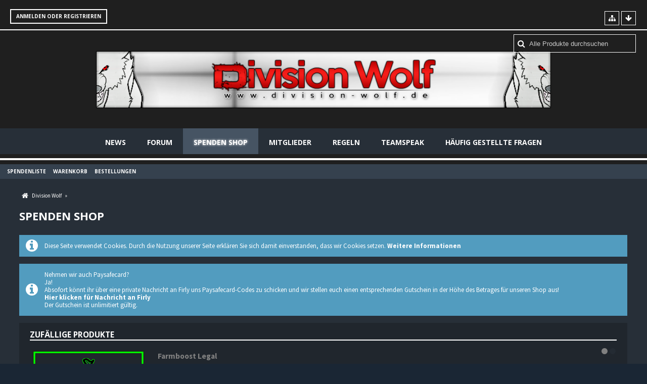

--- FILE ---
content_type: text/html; charset=UTF-8
request_url: https://forum.division-wolf.de/shop/?s=dbd0c88ad6356afb5889466f937b8bd10d3bd7e2
body_size: 12019
content:
<!DOCTYPE html>
<html dir="ltr" lang="de">

<head>
	<title>Spenden Shop - Division Wolf</title>
	
	<base href="https://forum.division-wolf.de/shop/" />
<meta charset="utf-8" />
<meta name="viewport" content="width=device-width, initial-scale=1" />
<meta name="format-detection" content="telephone=no" />
<meta name="description" content="" />
<meta name="keywords" content="" />
<meta property="og:site_name" content="Division Wolf" />

<!-- Stylesheets -->
<link rel="stylesheet" type="text/css" href="https://forum.division-wolf.de/wcf/style/style-16.css?m=1663062933" />


<script>
	//<![CDATA[
	var SID_ARG_2ND	= '&s=e5035f9e7ac69adbb1861573d4e99fff1b42fe59';
	var WCF_PATH = 'https://forum.division-wolf.de/wcf/';
	var SECURITY_TOKEN = '5fc7eaefe2667c045218d0f5fcc3ed00d5fb0def';
	var LANGUAGE_ID = 1;
	var TIME_NOW = 1769313131;
	var URL_LEGACY_MODE = false;
	//]]>
</script>
<script src="https://forum.division-wolf.de/wcf/js/3rdParty/jquery.min.js?v=1663062926"></script>
<script src="https://forum.division-wolf.de/wcf/js/3rdParty/jquery-ui.min.js?v=1663062926"></script>

<script src="https://forum.division-wolf.de/wcf/js/WCF.Combined.min.js?v=1663062926"></script>






<noscript>
	<style type="text/css">
		.jsOnly {
			display: none !important;
		}
		
		.noJsOnly {
			display: block !important;
		}
	</style>
</noscript>




	
	
	










<!-- Icons -->
<link rel="icon" href="https://forum.division-wolf.de/wcf/images/favicon.ico" type="image/x-icon" />
<link rel="apple-touch-icon" href="https://forum.division-wolf.de/wcf/images/apple-touch-icon.png" />



	

	
</head>

<body id="tplCategoryGrid">


<a id="top"></a>



<header id="pageHeader" class="layoutFluid">
	<div>
		<nav id="topMenu" class="userPanel">
			<div class="layoutFluid">
									<ul class="userPanelItems">
						<!-- login box -->
		<li id="userLogin">
			<a class="loginLink" href="https://forum.division-wolf.de/index.php?login/&amp;s=e5035f9e7ac69adbb1861573d4e99fff1b42fe59">Anmelden oder registrieren</a>
			<div id="loginForm" style="display: none;">
								
				<form method="post" action="https://forum.division-wolf.de/index.php?login/&amp;s=e5035f9e7ac69adbb1861573d4e99fff1b42fe59">
					<fieldset>
						<legend>Anmeldung</legend>						
						<dl>
							<dt><label for="username">Benutzername oder E-Mail-Adresse</label></dt>
							<dd>
								<input type="text" id="username" name="username" value="" required="required" class="long" />
							</dd>
						</dl>
						
													<dl>
								<dt>Sind Sie bereits registriert?</dt>
								<dd>
									<label><input type="radio" name="action" value="register" /> Nein, ich möchte mich jetzt registrieren.</label>
									<label><input type="radio" name="action" value="login" checked="checked" /> Ja, mein Kennwort lautet:</label>
								</dd>
							</dl>
												
						<dl>
							<dt><label for="password">Kennwort</label></dt>
							<dd>
								<input type="password" id="password" name="password" value="" class="long" />
							</dd>
						</dl>
						
													<dl>
								<dt></dt>
								<dd><label><input type="checkbox" id="useCookies" name="useCookies" value="1" checked="checked" /> Dauerhaft angemeldet bleiben</label></dd>
							</dl>
												
						
						
						<div class="formSubmit">
							<input type="submit" id="loginSubmitButton" name="submitButton" value="Anmelden" accesskey="s" />
							<a class="button" href="https://forum.division-wolf.de/index.php?lost-password/&amp;s=e5035f9e7ac69adbb1861573d4e99fff1b42fe59"><span>Kennwort vergessen</span></a>
							<input type="hidden" name="url" value="/shop/?s=dbd0c88ad6356afb5889466f937b8bd10d3bd7e2" />
							<input type="hidden" name="t" value="5fc7eaefe2667c045218d0f5fcc3ed00d5fb0def" />						</div>
					</fieldset>
					
											<fieldset>
							<legend>Anmeldung über Drittanbieter</legend>
							<ul class="buttonList smallButtons thirdPartyLogin">
																		
										
										
										
						<li id="steamAuth" class="3rdPartyAuth">
		<a href="https://forum.division-wolf.de/index.php?steam-auth/&amp;s=e5035f9e7ac69adbb1861573d4e99fff1b42fe59" class="steamLoginButton"><img src = "https://steamcommunity-a.akamaihd.net/public/images/signinthroughsteam/sits_small.png" alt = "Steam" /></a>
	</li>
					
							</ul>
						</fieldset>
									</form>
			</div>
			
			
		</li>
					</ul>
				
				
				
		
<aside id="search" class="searchBar dropdown" data-disable-auto-focus="true">
	<form method="post" action="https://forum.division-wolf.de/index.php?search/&amp;s=e5035f9e7ac69adbb1861573d4e99fff1b42fe59">
		<input type="search" name="q" placeholder="Alle Produkte durchsuchen" autocomplete="off" required="required" value="" class="dropdownToggle" data-toggle="search" />
		
		<ul class="dropdownMenu">
							<li class="dropdownText">
					<label><input type="checkbox" name="subjectOnly" value="1" /> Nur Betreff durchsuchen</label>
				</li>
				<li class="dropdownDivider"></li>
			
			<li><a href="https://forum.division-wolf.de/index.php?search/&amp;s=e5035f9e7ac69adbb1861573d4e99fff1b42fe59">Erweiterte Suche</a></li>
		</ul>
		
		<input type="hidden" name="types[]" value="com.viecode.shop.product" />		<input type="hidden" name="t" value="5fc7eaefe2667c045218d0f5fcc3ed00d5fb0def" />	</form>
</aside>

	
			</div>
		</nav>
		
		<div id="logo" class="logo">
						
			<a href="https://forum.division-wolf.de/news/?s=e5035f9e7ac69adbb1861573d4e99fff1b42fe59">
									<img src="https://forum.division-wolf.de/wcf/images/styleLogo-86a56700d3d1cedc5b55ef9a0ab5f95f05815e01.png" alt="" />
											</a>
		</div>
		
		
		
			<nav id="mainMenu" class="mainMenu jsMobileNavigation" data-button-label="Navigation">
		<ul>
							<li data-menu-item="de.wbb-elite.news">
					<a href="https://forum.division-wolf.de/news/?s=e5035f9e7ac69adbb1861573d4e99fff1b42fe59">News</a>
									</li>
							<li data-menu-item="wbb.header.menu.board">
					<a href="https://forum.division-wolf.de/index.php?board-list/&amp;s=e5035f9e7ac69adbb1861573d4e99fff1b42fe59">Forum</a>
									</li>
							<li class="active" data-menu-item="shop.header.menu.products">
					<a href="https://forum.division-wolf.de/shop/?s=e5035f9e7ac69adbb1861573d4e99fff1b42fe59">Spenden Shop</a>
											<ul class="invisible">
															<li><a href="http://forum.division-wolf.de/index.php?donations/"><span>Spendenliste</span></a></li>
															<li><a href="https://forum.division-wolf.de/shop/index.php?shopping-cart/&amp;s=e5035f9e7ac69adbb1861573d4e99fff1b42fe59"><span>Warenkorb</span></a></li>
															<li><a href="https://forum.division-wolf.de/shop/index.php?order-list/&amp;s=e5035f9e7ac69adbb1861573d4e99fff1b42fe59"><span>Bestellungen</span></a></li>
														
						</ul>
									</li>
							<li data-menu-item="wcf.user.members">
					<a href="https://forum.division-wolf.de/index.php?team/&amp;s=e5035f9e7ac69adbb1861573d4e99fff1b42fe59">Mitglieder</a>
									</li>
							<li data-menu-item="wcf.page.menuItem66">
					<a href="http://forum.division-wolf.de/index.php?thread/5259-serverregeln-ab-13-03/&amp;postID=29256#post29256">Regeln</a>
									</li>
							<li data-menu-item="wcf.page.menuItem65">
					<a href="ts3server://ts.division-wolf.de?port=9987">Teamspeak</a>
									</li>
							<li data-menu-item="wcf.page.menuItem29">
					<a href="https://forum.division-wolf.de/index.php?faq/&amp;s=e5035f9e7ac69adbb1861573d4e99fff1b42fe59">Häufig gestellte Fragen</a>
									</li>
					</ul>
	</nav>
		
				
		<nav class="navigation navigationHeader">
								<ul class="navigationMenuItems">
							<li data-menu-item="wcf.header.menu.donation"><a href="http://forum.division-wolf.de/index.php?donations/"><span>Spendenliste</span></a></li>
							<li data-menu-item="shop.header.menu.products.basket"><a href="https://forum.division-wolf.de/shop/index.php?shopping-cart/&amp;s=e5035f9e7ac69adbb1861573d4e99fff1b42fe59"><span>Warenkorb</span></a></li>
							<li data-menu-item="shop.header.menu.products.invoice"><a href="https://forum.division-wolf.de/shop/index.php?order-list/&amp;s=e5035f9e7ac69adbb1861573d4e99fff1b42fe59"><span>Bestellungen</span></a></li>
						
		</ul>
								
			<ul class="navigationIcons">
				<li id="toBottomLink"><a href="https://forum.division-wolf.de/shop/?s=dbd0c88ad6356afb5889466f937b8bd10d3bd7e2#bottom" title="Zum Seitenende" class="jsTooltip"><span class="icon icon16 icon-arrow-down"></span> <span class="invisible">Zum Seitenende</span></a></li>
				<li id="sitemap" class="jsOnly"><a href="#" title="Schnellnavigation" class="jsTooltip"><span class="icon icon16 icon-sitemap"></span> <span class="invisible">Schnellnavigation</span></a></li>
											</ul>
		</nav>
	</div>
</header>



<div id="main" class="layoutFluid">
	<div>
		<div>
						
						
			<section id="content" class="content">
								
				
				
					<nav class="breadcrumbs marginTop">
		<ul>
			<li title="Division Wolf" itemscope="itemscope" itemtype="http://data-vocabulary.org/Breadcrumb">
						<a href="https://forum.division-wolf.de/news/?s=e5035f9e7ac69adbb1861573d4e99fff1b42fe59" itemprop="url"><span itemprop="title">Division Wolf</span></a> <span class="pointer"><span>&raquo;</span></span>
					</li>
		</ul>
	</nav>

<header class="boxHeadline productHeadline">
			<h1>Spenden Shop</h1>
	</header>

<div class="userNotice">
		
			<p class="info">Diese Seite verwendet Cookies. Durch die Nutzung unserer Seite erklären Sie sich damit einverstanden, dass wir Cookies setzen. <a href="https://forum.division-wolf.de/index.php?cookie-policy/&amp;s=e5035f9e7ac69adbb1861573d4e99fff1b42fe59">Weitere Informationen</a></p>
		
		
	<noscript>
		<p class="warning">In Ihrem Webbrowser ist JavaScript deaktiviert. Um alle Funktionen dieser Website nutzen zu können, muss JavaScript aktiviert sein.</p>
	</noscript>
	
		
			<p class="info notice">
						
			Nehmen wir auch Paysafecard?<br/>
Ja! <br/>
Absofort könnt ihr über eine private Nachricht an Firly uns Paysafecard-Codes zu schicken und wir stellen euch einen entsprechenden Gutschein in der Höhe des Betrages für unseren Shop aus!
<br/>
<a href="https://forum.division-wolf.de/index.php?conversation-add/&userID=451"> Hier klicken für Nachricht an Firly</a><br/>
Der Gutschein ist unlimitiert gültig.		</p>
		
	</div>

<section id="dashboard">
	<div class="dashboardBox" data-box-name="com.viecode.shop.randomProducts">
		<div class="container containerPadding marginTop">
		<fieldset>
			<legend>Zufällige Produkte</legend>
						
			<div class="slideshowContainer">
				<ul class="randomProductList slideshowItemList">
					<li class="slideshowItem">
								<div>
									<a href="https://forum.division-wolf.de/shop/index.php?product/1-farmboost-legal/&amp;s=e5035f9e7ac69adbb1861573d4e99fff1b42fe59" class="framed"><img src="https://forum.division-wolf.de/shop/images/products/Farmboostlegal.png" alt=""/></a>

									<div>
										<div class="containerHeadline">
											<h3><a href="https://forum.division-wolf.de/shop/index.php?product/1-farmboost-legal/&amp;s=e5035f9e7ac69adbb1861573d4e99fff1b42fe59">Farmboost Legal</a>  </h3>
										</div>
										<div class="productTeaser">
											Dieser Farmboost bringt einen Boost auf alle legalen Verkäufe. Die Prozente können während des Bestellprozesses ausgewählt werden.<br />
<br />
ACHTUNG: Wenn mehrere Boosts innerhalb einer Serverperiode erworben werden, addieren sich diese bis zu einem maximalen Prozentsatz von +150%! Alle restlichen Boosts, die gekauft werden, werden vom System geschluckt und NICHT ausgeführt!<br />
<br />
Der Boost bleibt bis zum nächsten regulären Serverneustart (siehe Restartzeiten in unseren Regeln) aktiv.										</div>


																					<div class="marginTop">
												<a href="https://forum.division-wolf.de/shop/index.php?product-order/1-farmboost-legal/&amp;s=e5035f9e7ac69adbb1861573d4e99fff1b42fe59" class="button buttonPrimary">
													<span>Spenden</span>

													<small>
														(ab <span class="customerPrice"><span class="customerPriceValue">EUR 5,00</span></span>)
													</small>
												</a>
											</div>
																			</div>
								</div>
							</li>
																								<li class="slideshowItem">
								<div>
									<a href="https://forum.division-wolf.de/shop/index.php?product/26-privater-fahrzeug-skin/&amp;s=e5035f9e7ac69adbb1861573d4e99fff1b42fe59" class="framed"><img src="https://forum.division-wolf.de/shop/images/products/Privatskin Fahrzeug.png" alt=""/></a>

									<div>
										<div class="containerHeadline">
											<h3><a href="https://forum.division-wolf.de/shop/index.php?product/26-privater-fahrzeug-skin/&amp;s=e5035f9e7ac69adbb1861573d4e99fff1b42fe59">Privater Fahrzeug Skin</a>  </h3>
										</div>
										<div class="productTeaser">
											Der Skin kann auf ein Auto eurer Wahl gesetzt werden und ist nur für dich verfügbar.<br />
<br />
Laufzeit: 3-12 Monate<br />
<br />
Wir geben euch die Möglichkeit 2 verschiedene Skins einzubinden:<br />
Einer für die Missionsdatei (ist damit für alle zu sehen, aber Beschränkung der Dateigröße)<br />
maximale Dateigröße pro Datei: 200KB<br />
maximale Dateigröße insgesamt: 400KB<br />
Der andere für unser Texture-Addon. Dieser hat keine Beschränkung in der Dateigröße und kann deshalb wesentlich qualitativ hochwertiger gestaltet werden. Diesen hochwertigen Skin sehen alle, die das Addon geladen haben.<br />
Mehr zu unserem Texture-Addon findet ihr hier: Division Wolf Texturen Addon<br />
<br />
Wir behalten uns vor, bestimmte Skins abzulehnen. Bitte beachtet Copyright etc. pp. Wir werden dies überprüfen!<br />
Mit dem abschließen des Bestellvorgangs und der Übersendung der entsprechenden Dateien seid ihr damit einverstanden, dass wir die Dateien in unserer Missionsdatei sowie in unserem Addon einbinden!<br />
<br />
Wenn ihr mehrere Skins gleichzeitig erwerben wollt, könnt ihr euch gerne an die PL wenden.										</div>


																					<div class="marginTop">
												<a href="https://forum.division-wolf.de/shop/index.php?product-order/26-privater-fahrzeug-skin/&amp;s=e5035f9e7ac69adbb1861573d4e99fff1b42fe59" class="button buttonPrimary">
													<span>Spenden</span>

													<small>
														(ab <span class="customerPrice"><span class="customerPriceValue">EUR 10,00</span></span>)
													</small>
												</a>
											</div>
																			</div>
								</div>
							</li>
				</ul>
			</div>
		</fieldset>
	</div>
	
	
</div></section>

<div class="contentNavigation">
	
</div>

			<div class="customerCategoriesList marginTop">
			<fieldset class="container containerPadding">
				<legend><a href="https://forum.division-wolf.de/shop/index.php?category/25-farmboost/&amp;s=e5035f9e7ac69adbb1861573d4e99fff1b42fe59">Farmboost</a></legend>
				<p>Die Produkte in dieser Kategorie aktivieren verschiedene Boots auf den Verkaufspreis für alle Spieler sowie eine ganze Serverperiode.</p>
				
									<div class="clearfix marginTop">
						
												
													<div class="customerCategoryListContainer">
								<ul>
									<li>
		<div class="box32 productBox productBox1">
			<a href="https://forum.division-wolf.de/shop/index.php?product/1-farmboost-legal/&amp;s=e5035f9e7ac69adbb1861573d4e99fff1b42fe59"><span class="icon icon32 icon-circle-arrow-up"></span></a>
			<h3><a href="https://forum.division-wolf.de/shop/index.php?product/1-farmboost-legal/&amp;s=e5035f9e7ac69adbb1861573d4e99fff1b42fe59"><span class="customerCategoryListProductTitle">Farmboost Legal</span></a> </h3>
			<p class="description">
				Boost auf die Verkaufspreise aller legalen Rohstoffe
													<br />

					<span class="shopPreviewImage">
						<a title="Farmboost Legal" href="https://forum.division-wolf.de/shop/index.php?product/1-farmboost-legal/&amp;s=e5035f9e7ac69adbb1861573d4e99fff1b42fe59" class="framed">
							<img src="images/products/Farmboostlegal.png" alt="" />
						</a>
					</span>
				
							</p>
			<p class="customerCategoryProductPrice">ab <span class="customerPrice" data-eur="5"><span class="customerPriceValue">EUR 5,00</span></span></p>
		</div>
	</li>
																						<li>
		<div class="box32 productBox productBox2">
			<a href="https://forum.division-wolf.de/shop/index.php?product/2-farmboost-kombi/&amp;s=e5035f9e7ac69adbb1861573d4e99fff1b42fe59"><span class="icon icon32 icon-circle-arrow-up"></span></a>
			<h3><a href="https://forum.division-wolf.de/shop/index.php?product/2-farmboost-kombi/&amp;s=e5035f9e7ac69adbb1861573d4e99fff1b42fe59"><span class="customerCategoryListProductTitle">Farmboost Kombi</span></a> </h3>
			<p class="description">
				Boost auf die Verkaufspreise aller legalen und illegalen Rohstoffe
													<br />

					<span class="shopPreviewImage">
						<a title="Farmboost Kombi" href="https://forum.division-wolf.de/shop/index.php?product/2-farmboost-kombi/&amp;s=e5035f9e7ac69adbb1861573d4e99fff1b42fe59" class="framed">
							<img src="images/products/Farmboostkombi.png" alt="" />
						</a>
					</span>
				
							</p>
			<p class="customerCategoryProductPrice">ab <span class="customerPrice" data-eur="15"><span class="customerPriceValue">EUR 15,00</span></span></p>
		</div>
	</li>
																						<li>
		<div class="box32 productBox productBox5">
			<a href="https://forum.division-wolf.de/shop/index.php?product/5-farmboost-illegal/&amp;s=e5035f9e7ac69adbb1861573d4e99fff1b42fe59"><span class="icon icon32 icon-circle-arrow-up"></span></a>
			<h3><a href="https://forum.division-wolf.de/shop/index.php?product/5-farmboost-illegal/&amp;s=e5035f9e7ac69adbb1861573d4e99fff1b42fe59"><span class="customerCategoryListProductTitle">Farmboost Illegal</span></a> </h3>
			<p class="description">
				Boost auf die Verkaufspreise aller illegalen Rohstoffe
													<br />

					<span class="shopPreviewImage">
						<a title="Farmboost Illegal" href="https://forum.division-wolf.de/shop/index.php?product/5-farmboost-illegal/&amp;s=e5035f9e7ac69adbb1861573d4e99fff1b42fe59" class="framed">
							<img src="images/products/FarmboostIllegal.png" alt="" />
						</a>
					</span>
				
							</p>
			<p class="customerCategoryProductPrice">ab <span class="customerPrice" data-eur="10"><span class="customerPriceValue">EUR 10,00</span></span></p>
		</div>
	</li>
																						<li>
		<div class="box32 productBox productBox22">
			<a href="https://forum.division-wolf.de/shop/index.php?product/22-verarbeitungsboost/&amp;s=e5035f9e7ac69adbb1861573d4e99fff1b42fe59"><span class="icon icon32 icon-time"></span></a>
			<h3><a href="https://forum.division-wolf.de/shop/index.php?product/22-verarbeitungsboost/&amp;s=e5035f9e7ac69adbb1861573d4e99fff1b42fe59"><span class="customerCategoryListProductTitle">Verarbeitungsboost</span></a> </h3>
			<p class="description">
				Dieser Boost beschleunigt das Verarbeiten der Rohstoffe um einen bestimmten Prozentsatz.
													<br />

					<span class="shopPreviewImage">
						<a title="Verarbeitungsboost" href="https://forum.division-wolf.de/shop/index.php?product/22-verarbeitungsboost/&amp;s=e5035f9e7ac69adbb1861573d4e99fff1b42fe59" class="framed">
							<img src="images/products/product-1f044ef5f21be31f99df34f6c70d44bf18bc57f4.png" alt="" />
						</a>
					</span>
				
							</p>
			<p class="customerCategoryProductPrice">ab <span class="customerPrice" data-eur="10"><span class="customerPriceValue">EUR 10,00</span></span></p>
		</div>
	</li>
																						<li>
		<div class="box32 productBox productBox23">
			<a href="https://forum.division-wolf.de/shop/index.php?product/23-sammelboost/&amp;s=e5035f9e7ac69adbb1861573d4e99fff1b42fe59"><span class="icon icon32 icon-time"></span></a>
			<h3><a href="https://forum.division-wolf.de/shop/index.php?product/23-sammelboost/&amp;s=e5035f9e7ac69adbb1861573d4e99fff1b42fe59"><span class="customerCategoryListProductTitle">Sammelboost</span></a> </h3>
			<p class="description">
				Dieser Boost erhöht die Anzahl der Rohstoffe, die während eines Durchlaufes gesammelt werden um einen bestimmten Prozentsatz.
													<br />

					<span class="shopPreviewImage">
						<a title="Sammelboost" href="https://forum.division-wolf.de/shop/index.php?product/23-sammelboost/&amp;s=e5035f9e7ac69adbb1861573d4e99fff1b42fe59" class="framed">
							<img src="images/products/product-6a791f235f05eb963b2cf0d6811a3c3caf69f6a3.png" alt="" />
						</a>
					</span>
				
							</p>
			<p class="customerCategoryProductPrice">ab <span class="customerPrice" data-eur="10"><span class="customerPriceValue">EUR 10,00</span></span></p>
		</div>
	</li>
								</ul>
							</div>
						
					</div>
							</fieldset>
		</div>

                
				<div class="customerCategoriesList marginTop">
			<fieldset class="container containerPadding">
				<legend><a href="https://forum.division-wolf.de/shop/index.php?category/26-skins/&amp;s=e5035f9e7ac69adbb1861573d4e99fff1b42fe59">Skins</a></legend>
				<p>Hier könnt ihr verschiedene Skins erwerben, die ihr komplett selbst gestalten könnt.</p>
				
									<div class="clearfix marginTop">
						
												
													<div class="customerCategoryListContainer">
								<ul>
									<li>
		<div class="box32 productBox productBox24">
			<a href="https://forum.division-wolf.de/shop/index.php?product/24-gangskin-fahrzeug/&amp;s=e5035f9e7ac69adbb1861573d4e99fff1b42fe59"><span class="icon icon32 icon-star-empty"></span></a>
			<h3><a href="https://forum.division-wolf.de/shop/index.php?product/24-gangskin-fahrzeug/&amp;s=e5035f9e7ac69adbb1861573d4e99fff1b42fe59"><span class="customerCategoryListProductTitle">Gangskin Fahrzeug</span></a> </h3>
			<p class="description">
				Der Skin kann auf ein Fahrzeug eurer Wahl gesetzt werden und ist für die gesamte Gang verfügbar.
													<br />

					<span class="shopPreviewImage">
						<a title="Gangskin Fahrzeug" href="https://forum.division-wolf.de/shop/index.php?product/24-gangskin-fahrzeug/&amp;s=e5035f9e7ac69adbb1861573d4e99fff1b42fe59" class="framed">
							<img src="images/products/Gangskin Fahrzeug.png" alt="" />
						</a>
					</span>
				
							</p>
			<p class="customerCategoryProductPrice">ab <span class="customerPrice" data-eur="12"><span class="customerPriceValue">EUR 12,00</span></span></p>
		</div>
	</li>
																						<li>
		<div class="box32 productBox productBox25">
			<a href="https://forum.division-wolf.de/shop/index.php?product/25-gangskin-kleidung/&amp;s=e5035f9e7ac69adbb1861573d4e99fff1b42fe59"><span class="icon icon32 icon-star-empty"></span></a>
			<h3><a href="https://forum.division-wolf.de/shop/index.php?product/25-gangskin-kleidung/&amp;s=e5035f9e7ac69adbb1861573d4e99fff1b42fe59"><span class="customerCategoryListProductTitle">Gangskin Kleidung</span></a> </h3>
			<p class="description">
				Der Skin kann auf eine Uniform und einen Rucksack gesetzt werden und ist für die gesamte Gang verfügbar.
													<br />

					<span class="shopPreviewImage">
						<a title="Gangskin Kleidung" href="https://forum.division-wolf.de/shop/index.php?product/25-gangskin-kleidung/&amp;s=e5035f9e7ac69adbb1861573d4e99fff1b42fe59" class="framed">
							<img src="images/products/Gangskin Kleidung.png" alt="" />
						</a>
					</span>
				
							</p>
			<p class="customerCategoryProductPrice">ab <span class="customerPrice" data-eur="12"><span class="customerPriceValue">EUR 12,00</span></span></p>
		</div>
	</li>
																						<li>
		<div class="box32 productBox productBox26">
			<a href="https://forum.division-wolf.de/shop/index.php?product/26-privater-fahrzeug-skin/&amp;s=e5035f9e7ac69adbb1861573d4e99fff1b42fe59"><span class="icon icon32 icon-star-empty"></span></a>
			<h3><a href="https://forum.division-wolf.de/shop/index.php?product/26-privater-fahrzeug-skin/&amp;s=e5035f9e7ac69adbb1861573d4e99fff1b42fe59"><span class="customerCategoryListProductTitle">Privater Fahrzeug Skin</span></a> </h3>
			<p class="description">
				Der Skin kann auf ein Fahrzeug eurer Wahl gesetzt werden und ist nur für dich Verfügbar!
													<br />

					<span class="shopPreviewImage">
						<a title="Privater Fahrzeug Skin" href="https://forum.division-wolf.de/shop/index.php?product/26-privater-fahrzeug-skin/&amp;s=e5035f9e7ac69adbb1861573d4e99fff1b42fe59" class="framed">
							<img src="images/products/Privatskin Fahrzeug.png" alt="" />
						</a>
					</span>
				
							</p>
			<p class="customerCategoryProductPrice">ab <span class="customerPrice" data-eur="10"><span class="customerPriceValue">EUR 10,00</span></span></p>
		</div>
	</li>
																						<li>
		<div class="box32 productBox productBox27">
			<a href="https://forum.division-wolf.de/shop/index.php?product/27-privater-kleidungs-skin/&amp;s=e5035f9e7ac69adbb1861573d4e99fff1b42fe59"><span class="icon icon32 icon-star-empty"></span></a>
			<h3><a href="https://forum.division-wolf.de/shop/index.php?product/27-privater-kleidungs-skin/&amp;s=e5035f9e7ac69adbb1861573d4e99fff1b42fe59"><span class="customerCategoryListProductTitle">Privater Kleidungs Skin</span></a> </h3>
			<p class="description">
				Der Skin kann auf eine Uniform und einen Rucksack gesetzt werden und ist nur für dich verfügbar.
													<br />

					<span class="shopPreviewImage">
						<a title="Privater Kleidungs Skin" href="https://forum.division-wolf.de/shop/index.php?product/27-privater-kleidungs-skin/&amp;s=e5035f9e7ac69adbb1861573d4e99fff1b42fe59" class="framed">
							<img src="images/products/Privatskin Kleidung.png" alt="" />
						</a>
					</span>
				
							</p>
			<p class="customerCategoryProductPrice">ab <span class="customerPrice" data-eur="10"><span class="customerPriceValue">EUR 10,00</span></span></p>
		</div>
	</li>
								</ul>
							</div>
						
					</div>
							</fieldset>
		</div>

                
				<div class="customerCategoriesList marginTop">
			<fieldset class="container containerPadding">
				<legend><a href="https://forum.division-wolf.de/shop/index.php?category/27-rabatte/&amp;s=e5035f9e7ac69adbb1861573d4e99fff1b42fe59">Rabatte</a></legend>
				<p>In dieser Kategorien werden verschiedene Arten von Rabatten angeboten, mit denen jeder Spieler auf dem Server für eine bestimmte Zeit verschiedene Aktionen vergünstigt ausführen kann</p>
				
									<div class="clearfix marginTop">
						
												
													<div class="customerCategoryListContainer">
								<ul>
									<li>
		<div class="box32 productBox productBox11">
			<a href="https://forum.division-wolf.de/shop/index.php?product/11-ausl%C3%B6sekosten-verwahrstelle/&amp;s=e5035f9e7ac69adbb1861573d4e99fff1b42fe59"><span class="icon icon32 icon-legal"></span></a>
			<h3><a href="https://forum.division-wolf.de/shop/index.php?product/11-ausl%C3%B6sekosten-verwahrstelle/&amp;s=e5035f9e7ac69adbb1861573d4e99fff1b42fe59"><span class="customerCategoryListProductTitle">Auslösekosten Verwahrstelle</span></a> <span class="label badge jsTooltip pink">Preise angepasst!</span></h3>
			<p class="description">
				Dieser Rabatt senkt die Auslösekosten der Verwahrstelle um einen bestimmten Prozentsatz.
													<br />

					<span class="shopPreviewImage">
						<a title="Auslösekosten Verwahrstelle" href="https://forum.division-wolf.de/shop/index.php?product/11-ausl%C3%B6sekosten-verwahrstelle/&amp;s=e5035f9e7ac69adbb1861573d4e99fff1b42fe59" class="framed">
							<img src="images/products/Verwahrstelle.png" alt="" />
						</a>
					</span>
				
							</p>
			<p class="customerCategoryProductPrice">ab <span class="customerPrice" data-eur="5"><span class="customerPriceValue">EUR 5,00</span></span></p>
		</div>
	</li>
																						<li>
		<div class="box32 productBox productBox12">
			<a href="https://forum.division-wolf.de/shop/index.php?product/12-ausl%C3%B6sekosten-schrottplatz/&amp;s=e5035f9e7ac69adbb1861573d4e99fff1b42fe59"><span class="icon icon32 icon-cog"></span></a>
			<h3><a href="https://forum.division-wolf.de/shop/index.php?product/12-ausl%C3%B6sekosten-schrottplatz/&amp;s=e5035f9e7ac69adbb1861573d4e99fff1b42fe59"><span class="customerCategoryListProductTitle">Auslösekosten Schrottplatz</span></a> <span class="label badge jsTooltip pink">Preise angepasst!</span></h3>
			<p class="description">
				Dieser Rabatt senkt die Auslösekosten des Schrottplatzes um einen bestimmten Prozentsatz.
													<br />

					<span class="shopPreviewImage">
						<a title="Auslösekosten Schrottplatz" href="https://forum.division-wolf.de/shop/index.php?product/12-ausl%C3%B6sekosten-schrottplatz/&amp;s=e5035f9e7ac69adbb1861573d4e99fff1b42fe59" class="framed">
							<img src="images/products/Schrottplatz.png" alt="" />
						</a>
					</span>
				
							</p>
			<p class="customerCategoryProductPrice">ab <span class="customerPrice" data-eur="5"><span class="customerPriceValue">EUR 5,00</span></span></p>
		</div>
	</li>
																						<li>
		<div class="box32 productBox productBox13">
			<a href="https://forum.division-wolf.de/shop/index.php?product/13-h%C3%A4userkosten/&amp;s=e5035f9e7ac69adbb1861573d4e99fff1b42fe59"><span class="icon icon32 icon-home"></span></a>
			<h3><a href="https://forum.division-wolf.de/shop/index.php?product/13-h%C3%A4userkosten/&amp;s=e5035f9e7ac69adbb1861573d4e99fff1b42fe59"><span class="customerCategoryListProductTitle">Häuserkosten</span></a> <span class="label badge jsTooltip pink">Preise angepasst!</span></h3>
			<p class="description">
				Dieser Rabatt senkt die Häuserkosten um einen bestimmten Prozentsatz. (Auch Gang-HQs)
													<br />

					<span class="shopPreviewImage">
						<a title="Häuserkosten" href="https://forum.division-wolf.de/shop/index.php?product/13-h%C3%A4userkosten/&amp;s=e5035f9e7ac69adbb1861573d4e99fff1b42fe59" class="framed">
							<img src="images/products/Haus.png" alt="" />
						</a>
					</span>
				
							</p>
			<p class="customerCategoryProductPrice">ab <span class="customerPrice" data-eur="20"><span class="customerPriceValue">EUR 20,00</span></span></p>
		</div>
	</li>
								</ul>
							</div>
						
					</div>
							</fieldset>
		</div>

                
				<div class="customerCategoriesList marginTop">
			<fieldset class="container containerPadding">
				<legend><a href="https://forum.division-wolf.de/shop/index.php?category/28-administration/&amp;s=e5035f9e7ac69adbb1861573d4e99fff1b42fe59">Administration</a></legend>
				<p>Hier gibt es alle Produkte kostenlos, sowie Gutscheine, die Verteilt werden dürfen! Hinweise beachten:
Dürfen nur EINZELN in den Warenkorb gepackt werden!!!
NICHT FÜR DEN EINZELGEBRAUCH!!!
Verwendungszweck angeben!!!</p>
				
									<div class="clearfix marginTop">
						
												
						
					</div>
							</fieldset>
		</div>

                
	




<p class="shopLegalInformation marginTop">
	<ul class="dataList">
	<li>Es handelt sich um eine Spende, nicht um einen Kauf. Daher wird keine Mehrwertsteuer ausgewiesen!</li>		<li>Ihr Standort: <a class="shopChangeLocation">Deutschland</a></li>
	</ul>
</p>


	<div class="container marginTop">
		<ul class="containerList infoBoxList">
			<li class="box32 usersOnlineInfoBox">
		<span class="icon icon32 icon-user"></span>
		
		<div>
			<div class="containerHeadline">
				<h3><a href="https://forum.division-wolf.de/index.php?users-online-list/&amp;s=e5035f9e7ac69adbb1861573d4e99fff1b42fe59">Benutzer online</a> <span class="badge">2.282</span></h3>
				<p>
 
	2.282 Besucher
 - Rekord: 63 Benutzer (<time datetime="2015-12-30T19:58:07+01:00" class="datetime" data-timestamp="1451501887" data-date="30. Dezember 2015" data-time="19:58" data-offset="3600">30. Dezember 2015, 19:58</time>)</p>
			</div>
			
						
							<div class="usersOnlineLegend">
					<p>Legende:</p>
					<ul class="dataList">
													<li><span style="color: #FFFFFF;"><strong>Vorstand</span></strong></li>
													<li><span style="color: #ff8a00;"><strong>Projektmanager</span></strong></li>
													<li><span style="color: #ffb257;"><strong>Projektleitung</span></strong></li>
													<li><span style="color: #00fff6;"><strong>Web-Verwaltung</span></strong></li>
													<li><span style="color: #ffb257;"><strong>Tech. Projektleitung</span></strong></li>
													<li><span style="color: #086601;"><strong>Adminmanager</span></strong></li>
													<li><span style="color: #0ca500;"><strong>Admin</span></strong></li>
													<li><span style="color: #11f100;"><strong>Supporter</span></strong></li>
													<li><span style="color: #e100ff;"><strong>Entwickler</span></strong></li>
													<li><span style="color: #00fff6;"><strong>TS-Verwaltung</span></strong></li>
													<li><span style="color: #499bb9;"><strong>Designer</span></strong></li>
													<li><span style="color: #7a3300;"><strong>Communitymanager</span></strong></li>
													<li><span style="color: #ffea00;"><strong>Eventmanager</span></strong></li>
													<li><span style="color: #ffea00;"><strong>Eventteam</span></strong></li>
													<li><span style="color: #0024a8;"><strong>Polizeipräsident</span></strong></li>
													<li><span style="color: #0024a8;"><strong>Polizeidirektion</span></strong></li>
													<li><span style="color: #0036ff;"><strong>Polizei Ausbilder</span></strong></li>
													<li><span style="color: #0036ff;"><strong>Polizei Hauptkommissar</span></strong></li>
													<li><span style="color: #0036ff;"><strong>Polizei Oberkommissar</span></strong></li>
													<li><span style="color: #0036ff;"><strong>Polizei Kommissar</span></strong></li>
													<li><span style="color: #0036ff;"><strong>Polizei Hauptwachtmeister</span></strong></li>
													<li><span style="color: #0036ff;"><strong>Polizei Oberwachtmeister</span></strong></li>
													<li><span style="color: #0036ff;"><strong>Polizei Wachtmeister</span></strong></li>
													<li><span style="color: #0036ff;"><strong>Polizei Ordnungsbeamter</span></strong></li>
													<li><span style="color: #ff0006;"><strong>Feuerwehrmann</span></strong></li>
													<li><span style="color: #ff0006;"><strong>Feuerwehrmann - Anwärter</span></strong></li>
													<li><span style="color: #b6b6b6;"><strong>Ehrenmitglied</span></strong></li>
													<li><span style="color: #b6b6b6;"><strong>Vereinsmitglied</span></strong></li>
													<li><span style="color: #ffffff;"><strong>Geburtstagskind</span></strong></li>
											</ul>
				</div>
					</div>
	</li>

			
		</ul>
	</div>


				
				
					<nav class="breadcrumbs marginTop">
		<ul>
			<li title="Division Wolf">
						<a href="https://forum.division-wolf.de/news/?s=e5035f9e7ac69adbb1861573d4e99fff1b42fe59"><span>Division Wolf</span></a> <span class="pointer"><span>&raquo;</span></span>
					</li>
		</ul>
	</nav>
				
																</section>
			
																			</div>
	</div>
</div>

<footer id="pageFooter" class="layoutFluid footer">
	<div>
		<nav id="footerNavigation" class="navigation navigationFooter">
				<ul class="navigationMenuItems">
					<li data-menu-item="wcf.page.privacyPolicy"><a href="https://forum.division-wolf.de/index.php?privacy-policy/&amp;s=e5035f9e7ac69adbb1861573d4e99fff1b42fe59">Datenschutzerklärung</a></li>
					<li data-menu-item="wcf.footer.menu.legalNotice"><a href="https://forum.division-wolf.de/index.php?legal-notice/&amp;s=e5035f9e7ac69adbb1861573d4e99fff1b42fe59">Impressum</a></li>
					<li data-menu-item="wcf.faq.page"><a href="https://forum.division-wolf.de/index.php?faq/&amp;s=e5035f9e7ac69adbb1861573d4e99fff1b42fe59">Häufig gestellte Fragen</a></li>
			</ul>
			
			<ul class="navigationIcons">
				<li id="toTopLink" class="toTopLink"><a href="https://forum.division-wolf.de/shop/?s=dbd0c88ad6356afb5889466f937b8bd10d3bd7e2#top" title="Zum Seitenanfang" class="jsTooltip"><span class="icon icon16 icon-arrow-up"></span> <span class="invisible">Zum Seitenanfang</span></a></li>
				
			</ul>
			
			<ul class="navigationItems">
									<li title="(UTC+01:00) Amsterdam, Berlin, Bern, Rom, Stockholm, Wien"><p><span class="icon icon16 icon-time"></span> <span>25. Januar 2026, 04:52</span></p></li>
								
			</ul>
		</nav>
		
		<div class="footerContent">
			
			
						
			<div class="zan"><a href="http://www.bmuniverse.com/zantarelli">Play the Game-Design coded &amp; layout by Gino Zantarelli 2015&copy;</a> | <a href="http://www.unsplash.com">Awesome images by Unsplash</a></div>	
	<address class="copyright marginTop"><a href="https://www.viecode.com" target="_blank">Shopsoftware: <strong>VieCode Shop</strong>, entwickelt von <strong>www.viecode.com</strong></a></address>
		</div>
		
								</div>
</footer>



<script>
	WCF.User.init(0, '');
	
	WCF.Language.addObject({
		'__days': [ 'Sonntag', 'Montag', 'Dienstag', 'Mittwoch', 'Donnerstag', 'Freitag', 'Samstag' ],
		'__daysShort': [ 'So', 'Mo', 'Di', 'Mi', 'Do', 'Fr', 'Sa' ],
		'__months': [ 'Januar', 'Februar', 'März', 'April', 'Mai', 'Juni', 'Juli', 'August', 'September', 'Oktober', 'November', 'Dezember' ], 
		'__monthsShort': [ 'Jan', 'Feb', 'Mrz', 'Apr', 'Mai', 'Jun', 'Jul', 'Aug', 'Sep', 'Okt', 'Nov', 'Dez' ],
		'wcf.clipboard.item.unmarkAll': 'Demarkieren',
		'wcf.date.relative.now': 'Vor einem Moment',
		'wcf.date.relative.minutes': 'Vor {if $minutes > 1}{#$minutes} Minuten{else}einer Minute{\/if}',
		'wcf.date.relative.hours': 'Vor {if $hours > 1}{#$hours} Stunden{else}einer Stunde{\/if}',
		'wcf.date.relative.pastDays': '{if $days > 1}{$day}{else}Gestern{\/if}, {$time}',
		'wcf.date.dateFormat': 'j. F Y',
		'wcf.date.dateTimeFormat': '%date%, %time%',
		'wcf.date.shortDateTimeFormat': '%date%',
		'wcf.date.hour': 'Stunde',
		'wcf.date.minute': 'Minute',
		'wcf.date.timeFormat': 'H:i',
		'wcf.date.firstDayOfTheWeek': '1',
		'wcf.global.button.add': 'Hinzufügen',
		'wcf.global.button.cancel': 'Abbrechen',
		'wcf.global.button.close': 'Schließen',
		'wcf.global.button.collapsible': 'Auf- und Zuklappen',
		'wcf.global.button.delete': 'Löschen',
		'wcf.global.button.disable': 'Deaktivieren',
		'wcf.global.button.disabledI18n': 'einsprachig',
		'wcf.global.button.edit': 'Bearbeiten',
		'wcf.global.button.enable': 'Aktivieren',
		'wcf.global.button.hide': 'Ausblenden',
		'wcf.global.button.next': 'Weiter »',
		'wcf.global.button.preview': 'Vorschau',
		'wcf.global.button.reset': 'Zurücksetzen',
		'wcf.global.button.save': 'Speichern',
		'wcf.global.button.search': 'Suche',
		'wcf.global.button.submit': 'Absenden',
		'wcf.global.button.upload': 'Hochladen',
		'wcf.global.confirmation.cancel': 'Abbrechen',
		'wcf.global.confirmation.confirm': 'OK',
		'wcf.global.confirmation.title': 'Bestätigung erforderlich',
		'wcf.global.decimalPoint': ',',
		'wcf.global.error.timeout': 'Keine Antwort vom Server erhalten, Anfrage wurde abgebrochen.',
		'wcf.global.form.error.empty': 'Bitte füllen Sie dieses Eingabefeld aus.',
		'wcf.global.form.error.greaterThan': 'Der eingegebene Wert muss größer sein als {#$greaterThan}.',
		'wcf.global.form.error.lessThan': 'Der eingegebene Wert muss kleiner sein als {#$lessThan}.',
		'wcf.global.language.noSelection': 'Keine Auswahl',
		'wcf.global.loading': 'Lädt …',
		'wcf.global.page.jumpTo': 'Gehe zu Seite',
		'wcf.global.page.jumpTo.description': 'Geben Sie einen Wert zwischen „1“ und „#pages#“ ein.',
		'wcf.global.page.pageNavigation': 'Navigation',
		'wcf.global.page.next': 'Nächste Seite',
		'wcf.global.page.previous': 'Vorherige Seite',
		'wcf.global.pageDirection': 'ltr',
		'wcf.global.reason': 'Begründung',
		'wcf.global.sidebar.hideLeftSidebar': '',
		'wcf.global.sidebar.hideRightSidebar': '',
		'wcf.global.sidebar.showLeftSidebar': '',
		'wcf.global.sidebar.showRightSidebar': '',
		'wcf.global.success': 'Die Aktion wurde erfolgreich ausgeführt.',
		'wcf.global.success.add': 'Der Eintrag wurde gespeichert.',
		'wcf.global.success.edit': 'Ihre Änderungen wurden gespeichert.',
		'wcf.global.thousandsSeparator': '.',
		'wcf.page.pagePosition': 'Seite {#$pageNo} von {#$pages}',
		'wcf.page.sitemap': 'Schnellnavigation',
		'wcf.style.changeStyle': 'Stil ändern',
		'wcf.user.activityPoint': 'Punkte',
		'wcf.style.changeStyle': 'Stil ändern',
		'wcf.user.panel.markAllAsRead': 'Alle als gelesen markieren',
		'wcf.user.panel.markAsRead': 'Als gelesen markieren',
		'wcf.user.panel.settings': 'Einstellungen',
		'wcf.user.panel.showAll': 'Alle anzeigen'
					,'wcf.like.button.like': 'Gefällt mir',
			'wcf.like.button.dislike': 'Gefällt mir nicht',
			'wcf.like.tooltip': '{if $likes}{#$likes} Like{if $likes != 1}s{/if}{if $dislikes}, {/if}{/if}{if $dislikes}{#$dislikes} Dislike{if $dislikes != 1}s{/if}{/if}',
			'wcf.like.summary': '{if $others == 0}{@$users.slice(0, -1).join(", ")}{if $users.length > 1} und {/if}{@$users.slice(-1)[0]}{else}{@$users.join(", ")} und {if $others == 1}einem{else}{#$others}{/if} weiteren{/if} gefällt das.',
			'wcf.like.details': 'Details'
				
		
	});
	
	new WCF.Date.Time();
	
	WCF.Dropdown.init();
	WCF.System.Mobile.UX.init();
	
	WCF.TabMenu.init();
	WCF.System.FlexibleMenu.init();
</script>
<script src="https://forum.division-wolf.de/wcf/js/WCF.Multirank.min.js?v=1663062926"></script>
<script>
	//<![CDATA[
	$(function() {
		new WCF.Effect.SmoothScroll();
		new WCF.Effect.BalloonTooltip();
		new WCF.Sitemap();
		new WCF.Style.Chooser();		WCF.System.PageNavigation.init('.pageNavigation');
		WCF.Date.Picker.init();
		new WCF.User.ProfilePreview();
		new WCF.Notice.Dismiss();
		WCF.User.Profile.ActivityPointList.init();
		
		            new WCF.Multirank.Load(1,'.messageList > li > .message', '.messageSidebar > div > header > .username > .userLink', 'userID', '.messageSidebar > div > .userAvatar', 2 );
        new WCF.Multirank.Load(2,'.wbbPost', '.messageSidebar > div > header > .username > .userLink', 'userID', '.messageSidebar > div > .userAvatar', 2 );
        new WCF.Multirank.Load(4,'.popover > .popoverContent', '.userProfilePreview > .userInformation > ul.dataList > .userIDDiv', 'userID', '.userProfilePreview > .userInformation > .containerHeadline > h3', 1 );
        new WCF.Multirank.Load(5,'#tplUser .userHeadline', '.userIDDiv', 'userID', 'h1', 2 );
		
					new WCF.Action.Proxy({
				autoSend: true,
				data: {
					className: 'wcf\\data\\cronjob\\CronjobAction',
					actionName: 'executeCronjobs'
				},
				showLoadingOverlay: false,
				failure: function() {
					return false;
				}
			});
							new WCF.System.KeepAlive(1740);
				
		if ($.browser.msie) {
			window.onbeforeunload = function() {
				/* Prevent "Back navigation caching" (http://msdn.microsoft.com/en-us/library/ie/dn265017%28v=vs.85%29.aspx) */
			};
		}
		
		$('form[method=get]').attr('method', 'post');
	});
	//]]>
</script>
<!--[IF IE 9]>
<script>
	$(function() {
		function fixButtonTypeIE9() {
			$('button').each(function(index, button) {
				var $button = $(button);
				if (!$button.attr('type')) {
					$button.attr('type', 'button');
				}
			});
		}
		
		WCF.DOMNodeInsertedHandler.addCallback('WCF.FixButtonTypeIE9', fixButtonTypeIE9);
		fixButtonTypeIE9();
	});
</script>
<![ENDIF]-->
<script>
		//<![CDATA[
		var $imageViewer = null;
		$(function() {
			WCF.Language.addObject({
				'wcf.imageViewer.button.enlarge': 'Vollbild-Modus',
				'wcf.imageViewer.button.full': 'Originalversion aufrufen',
				'wcf.imageViewer.seriesIndex': '{x} von {y}',
				'wcf.imageViewer.counter': 'Bild {x} von {y}',
				'wcf.imageViewer.close': 'Schließen',
				'wcf.imageViewer.enlarge': 'Bild direkt anzeigen',
				'wcf.imageViewer.next': 'Nächstes Bild',
				'wcf.imageViewer.previous': 'Vorheriges Bild'
			});
			
			$imageViewer = new WCF.ImageViewer();
		});
		
		// WCF 2.0 compatibility, dynamically fetch slimbox and initialize it with the request parameters
		$.widget('ui.slimbox', {
			_create: function() {
				var self = this;
				head.load('https://forum.division-wolf.de/wcf/js/3rdParty/slimbox2.min.js', function() {
					self.element.slimbox(self.options);
				});
			}
		});
		//]]>
	</script>
<script>
	WCF.Language.addObject({
		
		'wcf.global.error.title': 'Fehlermeldung'
		
		
		
	});
</script>
<script src="https://forum.division-wolf.de/js/WBB.min.js?v=1663062926"></script>
<script src="https://forum.division-wolf.de/wcf/js/WCF.User.SteamLogin.min.js?v=1663062926"></script>
<script src="https://forum.division-wolf.de/news/js/News.min.js?v=1663062926"></script>
<script type="text/javascript" src="https://forum.division-wolf.de/wcf/js/WCF.Definition.min.js?v=1663062926"></script>
<script src="https://forum.division-wolf.de/wpbt/js/WPBT.min.js?v=1663062926"></script>
<script>
	//<![CDATA[
	$(function() {
		WCF.Language.addObject({
			'wbb.thread.edit.copyToWpbt': 'Beitrag in den Bugtracker kopieren',
			'wbb.thread.edit.copyToWpbt.bug': 'Als Fehlermeldung kopieren',
			'wbb.thread.edit.copyToWpbt.suggestion': 'Als Vorschlag kopieren',
			'wbb.thread.edit.copyToWpbt.success': 'Ihr ausgewählter Beitrag wurde in den Bugtracker kopiert.',
		});
	});
	//]]>
</script>
<script src="https://forum.division-wolf.de/shop/js/Shop.min.js?v=1663062926"></script>
<script>
	//<![CDATA[
	$(function() {
		
		new WBB.Post.Preview();
new News.PreviewObject();
new Definition.Preview();
WCF.DOMNodeInsertedHandler.addCallback('WCF.RecountNotifications', function() {
	var $userNotifications = $('#userNotifications');
	var $badge = $userNotifications.find('.badge');
	
	$userNotifications.attr('data-count', ($badge.length ? $badge.text() : 0));
});
new WPBT.Issue.Preview();
	});
	//]]>
</script>
<script src="https://forum.division-wolf.de/shop/js/3rdParty/jquery.matchHeight.min.js?v=1663062926"></script>
<script type="text/javascript">
		//<![CDATA[
		$(function() {
			//new SHOP.Product.ItemDetail('click');

			WCF.Language.addObject({
				'shop.tax.country.selection': 'Standortauswahl'
			});
			new SHOP.ShoppingCart.LocationSelection();

			$('.productBox').matchHeight(true);
		});
		//]]>
	</script>
<script>
				//<![CDATA[
				$(function() {
					WCF.Language.addObject({
						'wcf.user.button.login': 'Anmelden',
						'wcf.user.button.register': 'Registrieren',
						'wcf.user.login': 'Anmeldung'
					});
					new WCF.User.Login(true);
				});
				//]]>
			</script>
<script>
		//<![CDATA[
		$(function() {
			new WCF.Search.Message.SearchArea($('#search'));
		});
		//]]>
	</script>
<script>
		//<![CDATA[
		$(function() {
			$('.slideshowContainer').wcfSlideshow();
		});
		//]]>
	</script>


<a id="bottom"></a>

</body>
</html>